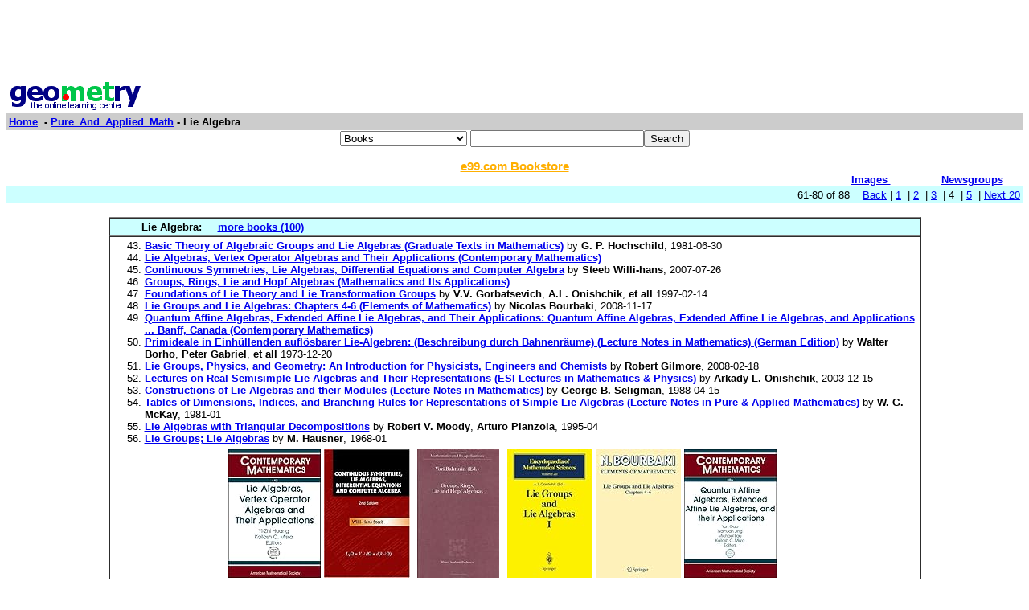

--- FILE ---
content_type: text/html; charset=UTF-8
request_url: http://www4.geometry.net/pure_and_applied_math/lie_algebra_page_no_4.html
body_size: 32600
content:
<html><head><title>Geometry.Net - Pure_And_Applied_Math: Lie Algebra  </title>	
<style type="text/css">
<!--
BODY { font-family: verdana,arial,helvetica,sans-serif; font-size: 15px;
}
TD, TH {
font-family: verdana,arial,helvetica,sans-serif; font-size: 15px;
}

.serif { font-family: times,serif; font-size: 16px; }

.sans { font-family: verdana,arial,helvetica,sans-serif; font-size: small; }

.small { font-family: verdana,arial,helvetica,sans-serif; font-size: x-small; }

.h1 { font-family: verdana,arial,helvetica,sans-serif; color: #CC6600; font-size: small; }

.h3color { font-family: verdana,arial,helvetica,sans-serif; color: #CC6600; font-size: x-small; }

.tiny { font-family: verdana,arial,helvetica,sans-serif; font-size: xx-small; }
.listprice { font-family: arial,verdana,sans-serif; text-decoration: line-through; font-size: x-small; }
.price { font-family: verdana,arial,helvetica,sans-serif; color: #990000; font-size: x-small; }
.price_tiny { font-family: verdana,arial,helvetica,sans-serif; color: #990000; font-size: xx-small; }
.attention { background-color: #FFFFD5; }
a:hover { color:#Ef6700 }
p{
font-family:arial,helvetica;
font-size: 13px
}
input{
font-family:arial,helvetica;
font-size:13px
}
td{
font-family:arial,helvetica;
font-size: 13px
}
.htab{
height:18px;
padding-left: 4px;
padding-right: 4px;
text-align: center;
border-right: 1px solid #579;
border-left: 1px solid #579;
border-top: 1px solid #579;
font-weight: bold;
}-->
</style>
  </head><body bgcolor=#FFFFFF text=#000000 link=#0000ee vlink=#ff0000 alink=#000099>

<basefont color=#000000 face=Arial,Helvetica Size=3>
<center>
<script type="text/javascript"><!--
google_ad_client = "pub-1010828748909166";
google_alternate_ad_url = "http://www.geometry.net/ad.html";
google_ad_width = 728;
google_ad_height = 90;
google_ad_format = "728x90_as";
google_ad_channel ="0457113022";
google_color_border = "336699";
google_color_bg = "FFFFFF";
google_color_link = "0000FF";
google_color_url = "008000";
google_color_text = "000000";
//--></script>
<script type="text/javascript"
  src="http://pagead2.googlesyndication.com/pagead/show_ads.js">
</script>
</center><table BORDER=0 CELLSPACING=0 CELLPADDING=3 WIDTH="100%" ><tr><td ALIGN=LEFT VALIGN=CENTER><a href="/index.html"><img SRC="/gnet_logo.gif" height=37 width=165 ALT="Geometry.Net - the online learning center" width=159 border=0><font face="Arial,Helvetica"></a></td></tr><tr ALIGN=LEFT VALIGN=TOP><td ALIGN=LEFT VALIGN=TOP COLSPAN="2" BGCOLOR="#CCCCCC"><b><font face="Arial,Helvetica"><font><a href="/index.html">Home</a>&nbsp; - <A HREF=/pure_and_applied_math/index.html>Pure_And_Applied_Math</a> - Lie Algebra</font></font></b></td></tr></table><center><form ACTION=http://www.global-online-store.com/search.php METHOD=GET><b><font face="Arial,Helvetica" size=-1>
<select name=mode>
<option value="books">Books
<option value="baby">Baby
<option value="photo">Camera
<option value="wireless-phones">Phones
<option value="pc-hardware">Computers
<option value="videogames">Games
<option value="dvd">DVD
<option value="electronics">Electronics
<option value="kitchen">Kitchen
<option value="magazines">Magazines
<option value="music">Music
<option value="garden">Garden
<option value="software">Software
<option value="universal">Tools
<option value="toys">Toys
<option value="vhs">Video
<option value="apparel">Apparel & Accessories
<option value="jewelry">Jewelry & Watches
<option value="musicalinstruments">Musical Instruments
<option value="health">Health & Personal Care
<option value="beauty">Beauty
<option value="sports">Sports & Outdoors
<option value="office">Office Products
</select>
</font></b><input TYPE="text" NAME="search" SIZE="25" MAXLENGTH="50"><input TYPE="submit" VALUE="Search"></center></font></form>

<center><A HREF="http://us.books-online-store.net/index.html" target=_blank><font color="#ffaf00"><b>e99.com Bookstore</b></font></a></center>

</center><table BORDER=0 CELLSPACING=0 COLS=1 WIDTH="100%" ><tr bgcolor=#FFFFFF><td width=20%>&nbsp;</td><td width=60%>&nbsp;</td><td width=10%><center><font size=-1><a href="http://images.google.com/images?q=lie algebra&hl=en&sa=N&tab=wi"" target=_blank><b>Images&nbsp;  </b></a></center></font></td><td width=10%><center><font size=-1><a href="http://groups.google.com/groups?q=lie algebra&hl=en&sa=N&tab=ig" target=_blank><b>Newsgroups</b></a></font></center></td></tr></table></div>
<center><table BORDER=0 CELLSPACING=0 CELLPADDING=3 WIDTH="100%" BGCOLOR=#CCFFFF><tr><td align=right>61-80 of 88&nbsp; &nbsp; <A HREF=/pure_and_applied_math/lie_algebra_page_no_3.html>Back</a> |  <A HREF=/pure_and_applied_math/lie_algebra.html>1</a>&nbsp;
 | <A HREF=/pure_and_applied_math/lie_algebra_page_no_2.html>2</a>&nbsp;
 | <A HREF=/pure_and_applied_math/lie_algebra_page_no_3.html>3</a>&nbsp;
 | 4&nbsp;
 | <A HREF=/pure_and_applied_math/lie_algebra_page_no_5.html>5</a>&nbsp;
 | <A HREF=/pure_and_applied_math/lie_algebra_page_no_5.html> Next 20 </a></small></td></tr></table></center>

<center><br><table CELLSPACING=0 CELLPADDING=3 width="80%" border=1><tr BGCOLOR=#CCFFFF><td><b>&nbsp;&nbsp;&nbsp;&nbsp;&nbsp;&nbsp;&nbsp;&nbsp;&nbsp;Lie Algebra: </b>&nbsp;&nbsp;&nbsp; <a href="http://www.geometry.net/pure_and_applied_math_bk/lie_algebra.html"><b>more books (100)</b></a></small>
</td></tr><tr><td><ol start=43>
<li><A HREF="http://www.amazon.com/exec/obidos/ASIN/0387905413/gemotrack8-20" target=_blank><b>Basic Theory of Algebraic Groups and Lie Algebras (Graduate Texts in Mathematics)</b></a> by <b>G. P. Hochschild</b>,  1981-06-30
<li><A HREF="http://www.amazon.com/exec/obidos/ASIN/0821839861/gemotrack8-20" target=_blank><b>Lie Algebras, Vertex Operator Algebras and Their Applications (Contemporary Mathematics)</b></a> 
<li><A HREF="http://www.amazon.com/exec/obidos/ASIN/981270809X/gemotrack8-20" target=_blank><b>Continuous Symmetries, Lie Algebras, Differential Equations and Computer Algebra</b></a> by <b>Steeb Willi-hans</b>,  2007-07-26
<li><A HREF="http://www.amazon.com/exec/obidos/ASIN/1402012209/gemotrack8-20" target=_blank><b>Groups, Rings, Lie and Hopf Algebras (Mathematics and Its Applications)</b></a> 
<li><A HREF="http://www.amazon.com/exec/obidos/ASIN/354061222X/gemotrack8-20" target=_blank><b>Foundations of Lie Theory and Lie Transformation Groups</b></a> by <b>V.V. Gorbatsevich</b>, <b>A.L. Onishchik</b>, <b>et all</b>  1997-02-14
<li><A HREF="http://www.amazon.com/exec/obidos/ASIN/3540691715/gemotrack8-20" target=_blank><b>Lie Groups and Lie Algebras: Chapters 4-6 (Elements of Mathematics)</b></a> by <b>Nicolas Bourbaki</b>,  2008-11-17
<li><A HREF="http://www.amazon.com/exec/obidos/ASIN/0821845071/gemotrack8-20" target=_blank><b>Quantum Affine Algebras, Extended Affine Lie Algebras, and Their Applications: Quantum Affine Algebras, Extended Affine Lie Algebras, and Applications ... Banff, Canada (Contemporary Mathematics)</b></a> 
<li><A HREF="http://www.amazon.com/exec/obidos/ASIN/354006561X/gemotrack8-20" target=_blank><b>Primideale in Einhüllenden auflösbarer Lie-Algebren: (Beschreibung durch Bahnenräume) (Lecture Notes in Mathematics) (German Edition)</b></a> by <b>Walter Borho</b>, <b>Peter Gabriel</b>, <b>et all</b>  1973-12-20
<li><A HREF="http://www.amazon.com/exec/obidos/ASIN/B0013TX9B4/gemotrack8-20" target=_blank><b>Lie Groups, Physics, and Geometry: An Introduction for Physicists, Engineers and Chemists</b></a> by <b>Robert Gilmore</b>,  2008-02-18
<li><A HREF="http://www.amazon.com/exec/obidos/ASIN/3037190027/gemotrack8-20" target=_blank><b>Lectures on Real Semisimple Lie Algebras and Their Representations (ESI Lectures in Mathematics &amp; Physics)</b></a> by <b>Arkady L. Onishchik</b>,  2003-12-15
<li><A HREF="http://www.amazon.com/exec/obidos/ASIN/3540189734/gemotrack8-20" target=_blank><b>Constructions of Lie Algebras and their Modules (Lecture Notes in Mathematics)</b></a> by <b>George B. Seligman</b>,  1988-04-15
<li><A HREF="http://www.amazon.com/exec/obidos/ASIN/0824712277/gemotrack8-20" target=_blank><b>Tables of Dimensions, Indices, and Branching Rules for Representations of Simple Lie Algebras (Lecture Notes in Pure &amp; Applied Mathematics)</b></a> by <b>W. G. McKay</b>,  1981-01
<li><A HREF="http://www.amazon.com/exec/obidos/ASIN/0471633046/gemotrack8-20" target=_blank><b>Lie Algebras with Triangular Decompositions</b></a> by <b>Robert V. Moody</b>, <b>Arturo Pianzola</b>,  1995-04
<li><A HREF="http://www.amazon.com/exec/obidos/ASIN/0677002807/gemotrack8-20" target=_blank><b>Lie Groups; Lie Algebras</b></a> by <b>M. Hausner</b>,  1968-01<center><table cellpadding=3 border=0 width = "765" cellspacing=0><tr><td><table><tr><td><A HREF="http://www.amazon.com/exec/obidos/ASIN/0821839861/gemotrack8-20" target=_blank><img src="http://ecx.images-amazon.com/images/I/519F9WlVIBL._SL160_.jpg" vspace=0 align="center" valign="center" hspace=0 border=0></a></td><td><A HREF="http://www.amazon.com/exec/obidos/ASIN/981270809X/gemotrack8-20" target=_blank><img src="http://ecx.images-amazon.com/images/I/41zx%2B2m6ULL._SL160_.jpg" vspace=0 align="center" valign="center" hspace=0 border=0></a></td><td><A HREF="http://www.amazon.com/exec/obidos/ASIN/1402012209/gemotrack8-20" target=_blank><img src="http://ecx.images-amazon.com/images/I/41DERcJ6gjL._SL160_.jpg" vspace=0 align="center" valign="center" hspace=0 border=0></a></td><td><A HREF="http://www.amazon.com/exec/obidos/ASIN/354061222X/gemotrack8-20" target=_blank><img src="http://ecx.images-amazon.com/images/I/41hKLnoZOzL._SL160_.jpg" vspace=0 align="center" valign="center" hspace=0 border=0></a></td><td><A HREF="http://www.amazon.com/exec/obidos/ASIN/3540691715/gemotrack8-20" target=_blank><img src="http://ecx.images-amazon.com/images/I/31hzcGpf9cL._SL160_.jpg" vspace=0 align="center" valign="center" hspace=0 border=0></a></td><td><A HREF="http://www.amazon.com/exec/obidos/ASIN/0821845071/gemotrack8-20" target=_blank><img src="http://ecx.images-amazon.com/images/I/51fbsTldo%2BL._SL160_.jpg" vspace=0 align="center" valign="center" hspace=0 border=0></a></td></tr><tr><td><A HREF="http://www.amazon.com/exec/obidos/ASIN/354006561X/gemotrack8-20" target=_blank><img src="http://ecx.images-amazon.com/images/I/416an4DRSeL._SL160_.jpg" vspace=0 align="center" valign="center" hspace=0 border=0></a></td><td><A HREF="http://www.amazon.com/exec/obidos/ASIN/B0013TX9B4/gemotrack8-20" target=_blank><img src="http://ecx.images-amazon.com/images/I/41935nom%2BSL._SL160_.jpg" vspace=0 align="center" valign="center" hspace=0 border=0></a></td><td><A HREF="http://www.amazon.com/exec/obidos/ASIN/3037190027/gemotrack8-20" target=_blank><img src="http://ecx.images-amazon.com/images/I/41DPD68D0QL._SL160_.jpg" vspace=0 align="center" valign="center" hspace=0 border=0></a></td><td><A HREF="http://www.amazon.com/exec/obidos/ASIN/3540189734/gemotrack8-20" target=_blank><img src="http://ecx.images-amazon.com/images/I/31o3bZ%2BmNjL._SL160_.jpg" vspace=0 align="center" valign="center" hspace=0 border=0></a></td><td><A HREF="http://www.amazon.com/exec/obidos/ASIN/0471633046/gemotrack8-20" target=_blank><img src="http://ecx.images-amazon.com/images/I/414YQSMDD6L._SL160_.jpg" vspace=0 align="center" valign="center" hspace=0 border=0></a></td></tr></table></td></tr></table></center><center><table cellpadding=3 border=0 width = "765" cellspacing=0><tr><td><table><tr></tr></table></td></tr></table></center></small></ul></td></tr></table></center>
 <p><b><center><a href=/detail/pure_and_applied_math/lie_algebra.html>lists with details </a></center></b></small>
<font face=arial><ul><ol start=61>
<P><li><A HREF="http://www.austms.org.au/Publ/JAustMS/V74P3/w71.html" target=_blank> <b> The Wielandt Subalgebra Of A Lie Algebra </b> </b> </a><br>   Soc. 74 (2003), 313330. The Wielandt subalgebra of a lie algebra.   We also characterise the lie algebras with nilpotent derived algebra and Wielandt length 2. &nbsp;<br><font color = "#6B4226">http://www.austms.org.au/Publ/JAustMS/V74P3/w71.html</font>
<br><br><b>Extractions</b>: Abstract Following the analogy with group theory, we define the Wielandt subalgebra of a finite-dimensional Lie algebra to be the intersection of the normalisers of the subnormal subalgebras. In a non-zero algebra,this is a non-zero ideal if the ground field has characteristic or if the derived algebra is nilpotent, allowing the definition of the Wielandt series. For a Lie algebra with nilpotent derived algebra, we obtain a bound for the derived length in terms of the Wielandt length and show this bound to be best possible. We also characterise the Lie algebras with nilpotent derived algebra and Wielandt length 2.</small>
<P><li><A HREF="http://www.ec-securehost.com/SIAM/CL02.html" target=_blank> <b> Johan GF Belinfante And Bernard Kolman </b> </b> </a><br>   siam.org. A Survey of Lie Groups and lie algebra with Applications and Computational Methods. Johan GF Belinfante and Bernard Kolman. &nbsp;<br><font color = "#6B4226">http://www.ec-securehost.com/SIAM/CL02.html</font>
<br><br><b>Extractions</b>: new books author index subject index series index Purchase options are located at the bottom of the page. The catalog and shopping cart are hosted for SIAM by EasyCart. Your transaction is secure. If you have any questions about your order, contact harris@siam.org A Survey of Lie Groups and Lie Algebra with Applications and Computational Methods Classics in Applied Mathematics 2 Introduces the concepts and methods of the Lie theory in a form accessible to the non-specialist by keeping mathematical prerequisites to a minimum. Although the authors have concentrated on presenting results while omitting most of the proofs, they have compensated for these omissions by including many references to the original literature. Their treatment is directed toward the reader seeking a broad view of the subject rather than elaborate information about technical details. Illustrations of various points of the Lie theory itself are found throughout the book in material on applications.</small>
<P><li><A HREF="http://msl.cs.uiuc.edu/planning/node495.html" target=_blank> <b> A Continuous-Steering Car </b> </b> </a><br>   The Control lie algebra (CLA).   Let the control lie algebra, , denote the set of all vector fields that are obtained by this process. &nbsp;<br><font color = "#6B4226">http://msl.cs.uiuc.edu/planning/node495.html</font>
<br><br><b>Extractions</b>: Next: A Car Pulling Trailers Up: Kinematics for Wheeled Systems Previous: A Simple Car Contents In the previous model, the steering angle, , was an input, which implies that one can instantaneously move the front wheels. In many applications, this assumption is unrealistic. In the path traced out in the plane by the center of the rear axle of the car, there is a curvature discontinuity will occur when the steering angle is changed discontinuously. To make a car model that only generates smooth paths, the steering angle can be added as a state variable. The input is the angular velocity, , of the steering angle. The result is a four-dimensional state space, in which each state is represented as . This yields the following state transition equation: in which there are two inputs, and . This model was considered in [</small>
<P><li><A HREF="http://dmtcs.loria.fr/volumes/abstracts/dm010109.abs.html" target=_blank> <b> DMTCS Vol 1 No 1 (1997), Pp. 129-138 </b> </b> </a><br>   129138. author AM Cohen and WA de Graaf and L. Rónyai. title Computations in finite-dimensional lie algebras. keywords lie algebra algorithms, ELIAS. &nbsp;<br><font color = "#6B4226">http://dmtcs.loria.fr/volumes/abstracts/dm010109.abs.html</font>
<br><br><b>Extractions</b>: author: title: Computations in finite-dimensional Lie algebras keywords: Lie algebra algorithms, ELIAS abstract: reference: Discrete Mathematics and Theoretical Computer Science 1, pp. 129-138 ps.gz-source: dm010109.ps.gz ps-source: dm010109.ps ( 873 K ) pdf-source: dm010109.pdf ( 1264 K ) The first source gives you the `gzipped' PostScript, the second the plain PostScript and the third the format for the Adobe accrobat reader. Depending on the installation of your web browser, at least one of these should (after some amount of time) pop up a window for you that shows the full article. If this is not the case, you should contact your system administrator to install your browser correctly. Automatically produced on Tue Jan 19 17:49:00 MET 1999 by gustedt</small>
<P><li><A HREF="http://www.vsppub.com/books/mathe/bk-IdeRelLieAlg.html" target=_blank> <b> Identical Relations In Lie Algebras </b> </b> </a><br>Identical Relations in lie algebras. Yu.A. Bahturin. This monograph is an important study of those lie algebras which satisfy identical relations. &nbsp;<br><font color = "#6B4226">http://www.vsppub.com/books/mathe/bk-IdeRelLieAlg.html</font>
<br><br><b>Extractions</b>: You can now add your name to our electronic mailing list Yu.A. Bahturin This monograph is an important study of those Lie algebras which satisfy identical relations. It also deals with some of the applications of the theory. All principal results in the area are covered with the exception of those on Engel Lie algebras. The book contains basic information on Lie algebras, the varieties of Lie algebras in a general setting and the finite basis problem. An account is given of recent results on the Lie structure of associative PI algebras. The theory of identities in finite Lie algebras is also developed. In addition it contains applications to Group Theory, including some recent results on Burnside's problems. The initial chapters are accessible to the general reader with only a university background in algebra. Subsequent chapters need a higher degree of sophistication. The book will be useful to advanced undergraduates, graduates and researchers in mathematics and physics. 1986; x+310 pages</small>
<P><li><A HREF="http://www.wileyeurope.com/WileyCDA/WileyTitle/productCd-0471633046.html" target=_blank> <b> Wiley Europe::Lie Algebras With Triangular Decompositions </b> </b> </a><br>WileyEurope   Mathematics   Statistics   Algebra   General Algebra   lie algebras with Triangular Decompositions. Related Subjects, &nbsp;<br><font color = "#6B4226">http://www.wileyeurope.com/WileyCDA/WileyTitle/productCd-0471633046.html</font></small>
<P><li><A HREF="http://www.wisdom.weizmann.ac.il/~anna/programnew.html" target=_blank> <b> Program:Representations Of Lie Algebras </b> </b> </a><br>Workshop on Representations of lie algebras. June 30  July 5, 2002. Programme.   Localization of lie algebra modules in prime characteristic. Wednesday, July 3. &nbsp;<br><font color = "#6B4226">http://www.wisdom.weizmann.ac.il/~anna/programnew.html</font>
<br><br><b>Extractions</b>: Sunday, June 30 Buffet Registration Monday, July 1 Late Registration Opening D. Vogan, MIT Computing signatures of invariant Hermitian forms Coffee M. Duflo, Paris On Poincare-Birkhoff-Witt theorem and CDYBE G. Olshanski, Moscow Random partitions and random matrices: variation on Kerov's theme Lunch L. Makar-Limanov, Detroit Universal enveloping algebras and algebraically closed skew fields Tea A. Juhasz, Technion Aspherical Artin Groups and Coxeter Groups Tuesday, July 2 D. Kazhdan, Harvard Invariant distributions with support on the nipotent cone Coffee A. Braverman, Harvard Uhlenbeck spaces via affine Lie algebras I D. Gaitsgory, Chicago Uhlenbeck spaces via affine Lie algebras II Photography of the workshop Lunch V. Ginzburg, Chicago Representations of rational Cherednik algebras Tea A. Retakh, New Haven Conformal algebras and their representations I. Mirkovic, Amherst Localization of Lie algebra modules in prime characteristic Wednesday, July 3 B. Kostant, MIT</small>
<P><li><A HREF="http://www.tac.mta.ca/tac/volumes/10/4/10-04abs.html" target=_blank> <b> Homology Of Lie Algebras With $\Lambda/q\Lambda$ Coefficients And Exact Sequence </b> </b> </a><br>   Using the long exact sequence of nonabelian derived functors, an eight term exact sequence of lie algebra homology with $\Lambda/q\Lambda$ coefficients is &nbsp;<br><font color = "#6B4226">http://www.tac.mta.ca/tac/volumes/10/4/10-04abs.html</font></small>
<P><li><A HREF="http://www.ingenta.com/isis/searching/ExpandTOC/ingenta?issue=pubinfobike://klu/cjop/2004/00000054/00000005&index=2" target=_blank> <b> Ingenta: Article Summary -- Fine Gradings On Non-simple Lie Algebras: Example Of </b> </b> </a><br>   Sciences and Physical Engineering, Czech Technical University in Prague, Trojanova 13, Praha 2, 120 00, Czech Republic Abstract On any lie algebra L, it is of &nbsp;<br><font color = "#6B4226">http://www.ingenta.com/isis/searching/ExpandTOC/ingenta?issue=pubinfobike://klu/</font></small>
<P><li><A HREF="http://www.math.rutgers.edu/~nacin/def1.html" target=_blank> <b> What Is A Lie Algebra? </b> </b> </a><br>What is a lie algebra? In early   well. A lie algebra is a special example of a set with a function that satisfies different laws. These &nbsp;<br><font color = "#6B4226">http://www.math.rutgers.edu/~nacin/def1.html</font>
<br><br><b>Extractions</b>: What is a Lie Algebra? In early schooling, concepts are taught such as multiplication and division. One first is taught a few examples, such as what 2 + 4 is. At some point they realize 2 + 4 = 4 + 2 and 3 + 6 = 6 + 3 and that this sort of symmetry works for any numbers. In general a + b = b + a for any a and b. This is called the commutative law. Notice that it also holds for multiplication as ab=ba for any real numbers a and b. Another important law is the associative law: (a + b) + c = a + (b + c). This one holds for multiplication as well, since (ab)c=a(bc) for any real numbers a, b, and c. What is addition really? We all have an instinctive feel for the concept. Basically addition takes two numbers, and gives back a third. Thus it is really a function, a sort of machine. We put in any two elements, which we take from the set (or collection) of numbers and we get a third. This third output number satisfies certain laws like the commutative and associative law above. Addition and multiplication satisfy many similar rules. One can step aside from these two examples of objects satisfying these rules and study all such objects which satisfy them. Taking the commutative law, associative law, and two other laws, we get a particular structure we call an abelian group. We can start to look for all the different examples of abelian groups instead of just individual examples. We can do the same for different algebraic structures as well.</small>
<P><li><A HREF="http://www.math.rutgers.edu/~nacin/Sahi6.html" target=_blank> <b> Lie Algebra Notes </b> </b> </a><br>Lemma Suppose L is a lie algebra and I, J are solvable ideals of L. Then I+J is a solvable ideal of L.   Def A lie algebra is called semisimple if rad(L) = 0. &nbsp;<br><font color = "#6B4226">http://www.math.rutgers.edu/~nacin/Sahi6.html</font>
<br><br><b>Extractions</b>: We now use the homomorphism theorems to note I+J/J is isomorphic to I/(I int J). As I and I int J are solvable, I/ I int J is solvable and thus I+J/J is solvable. As J is solvable, then I+J is solvable and we are done. n Lemma: Every Lie algebra has a unique maximal solvable ideal. Proof: We are considering finite dimensional Lie algebras. For any two distinct solvable ideals I and J, we can take I+J to get a solvable ideal of greater dimension. Repeating this process a finite number of times gives us our result. n Def: The maximal solvable ideal of a Lie algebra L is written rad(L) and called the radical of L.</small>
<P><li><A HREF="http://www.lns.cornell.edu/spr/2001-03/msg0031538.html" target=_blank> <b> Re: Lie Algebra Cohomology (fwd) </b> </b> </a><br>   Thread Index Re lie algebra cohomology (fwd). Subject Re lie algebra cohomology (fwd); From  AJ Tolland   ajt@hep.uchicago.edu ; &nbsp;<br><font color = "#6B4226">http://www.lns.cornell.edu/spr/2001-03/msg0031538.html</font>
<br><br><b>Extractions</b>: Date Prev Date Next Thread Prev Thread Next ... Thread Index Partisan bickering in quantum gravity (Was: Lie algebra cohomology) From: Prev by Date: Studying String theory, Quantum Field Theory and Anti de Sitter Next by Date: A better unified field proposal Prev by thread: Re: Studying String theory, Quantum Field Theory and Anti de Sitter Next by thread: Using path integrals to define QFT (was Re: Lie algebra cohomology) Index(es): Date Thread</small>
<P><li><A HREF="http://www.lns.cornell.edu/spr/2001-03/msg0031475.html" target=_blank> <b> Re: Lie Algebra Cohomology </b> </b> </a><br>   Re lie algebra cohomology. Subject Re lie algebra cohomology; From Peter Woit  woit@math.columbia.edu ; Date Thu, 1 Mar 2001 015449 GMT; &nbsp;<br><font color = "#6B4226">http://www.lns.cornell.edu/spr/2001-03/msg0031475.html</font>
<br><br><b>Extractions</b>: Date Prev Date Next Thread Prev Thread Next ... Thread Index Re: Lie algebra cohomology Re: Lie algebra cohomology From: shocklee@phoenix.Princeton.EDU (Paul D. Shocklee) Prev by Date: Re: Quantum Gravity Seminar Next by Date: Re: WWW - New Space News Site Prev by thread: Re: Quantum Gravity Seminar Next by thread: Re: Lie algebra cohomology Index(es): Date Thread</small>
<P><li><A HREF="http://physicsforums.com/showthread.php?t=22101" target=_blank> <b> Structure Constants Of SU(N) Lie Algebra - Physics Help And Math Help - Physics  </b> </b> </a><br>   Orbis T. Guest. Posts n/a. structure constants of SU(N) lie algebra.   Alfred Einstead. Guest. Posts n/a. Re structure constants of SU(N) lie algebra. &nbsp;<br><font color = "#6B4226">http://physicsforums.com/showthread.php?t=22101</font></small>
<P><li><A HREF="http://physicsforums.com/showthread.php?t=23099" target=_blank> <b> Structure Constants Of SU(N) Lie Algebra - Physics Help And Math Help - Physics  </b> </b> </a><br>   Orbis T. Guest. Posts n/a. structure constants of SU(N) lie algebra. View this Usenet post in original ASCII form View this Usenet post in original ASCII form. &nbsp;<br><font color = "#6B4226">http://physicsforums.com/showthread.php?t=23099</font></small>
<P><li><A HREF="http://www.wkap.nl/prod/b/0-7923-5718-3" target=_blank> <b> Applications Of Lie Algebras To Hyperbolic And Stochastic Differential Equations </b> </b> </a><br>   This book deals mainly with the relevance of integral manifolds associated with a lie algebra with singularities for studying systems of first order partial &nbsp;<br><font color = "#6B4226">http://www.wkap.nl/prod/b/0-7923-5718-3</font>
<br><br><b>Extractions</b>: This book deals mainly with the relevance of integral manifolds associated with a Lie algebra with singularities for studying systems of first order partial differential equations, stochastic differential equations and nonlinear control systems. The analysis is based on the algebraic representation of gradient systems in a Lie algebra, allowing the recovery of the original vector fields and the associated Lie algebra as well. Special attention is paid to nonlinear control systems encompassing specific problems of this theory and their significance for stochastic differential equations. The work is written in a self-contained manner, presupposing only some basic knowledge of algebra, geometry and differential equations.</small>
<P><li><A HREF="http://ukrgap.exponenta.ru/laguna.htm" target=_blank> <b> GAP 4 Package LAGUNA - Lie AlGebras And UNits Of Group Algebras </b> </b> </a><br>   Namely, it can verify whether a group algebra of a finite group satisfies certain Lie properties; and it can calculate the structure of the normalised unit &nbsp;<br><font color = "#6B4226">http://ukrgap.exponenta.ru/laguna.htm</font>
<br><br><b>Extractions</b>: The latest version of the package is LAGUNA for GAP 4.4 , released on April 17, 2004. It uses the new package loading mechanism introduced in GAP 4.4 , and, therefore, is not compatible with the previous releases of the GAP system. T he user is strongly recommended to upgrade his system to GAP 4.4 LAGUNA extends the GAP functionality for calculations in group rings. Besides computing some general properties and attributes of group rings and their elements, LAGUNA is able to perform two main kinds of computations. Namely, it can verify whether a group algebra of a finite group satisfies certain Lie properties; and it can calculate the structure of the normalised unit group of a group algebra of a finite</small>
<P><li><A HREF="http://www-gap.dcs.st-and.ac.uk/~gap/doc/htm/ref/CHAP061.htm" target=_blank> <b> [ref] 61 Lie Algebras </b> </b> </a><br>    (So if one creates a lie algebra this way with a table that does not satisfy the Jacobi identity, errors may occur later on.).   61.5 Properties of a lie algebra. &nbsp;<br><font color = "#6B4226">http://www-gap.dcs.st-and.ac.uk/~gap/doc/htm/ref/CHAP061.htm</font>
<br><br><b>Extractions</b>: Top Up Previous Next ... Index Lie objects Constructing Lie algebras Distinguished Subalgebras Series of Ideals ... Tensor Products and Exterior and Symmetric Powers A Lie algebra L is an algebra such that xx =0 and x yz y zx z xy )=0 for all x y z L . A common way of creating a Lie algebra is by taking an associative algebra together with the commutator as product. Therefore the product of two elements x y of a Lie algebra is usually denoted by [ x y ], but in GAP this denotes the list of the elements x and y ; hence the product of elements is made by the usual . This gives no problems when dealing with Lie algebras given by a table of structure constants. However, for matrix Lie algebras the situation is not so easy as denotes the ordinary (associative) matrix multiplication. In GAP this problem is solved by wrapping elements of a matrix Lie algebra up as LieObjects, and then define the for LieObjects to be the commutator (see lie objects Let x be a ring element, then LieObject(x) wraps x up into an object that contains the same data (namely x ). The multiplication</small>
<P><li><A HREF="http://www.york.ac.uk/depts/maths/ugrad/courses/nextyear/0590312.htm" target=_blank> <b> 0590312 </b> </b> </a><br>lie algebras (0590312) 10 credits.   know the description of irreducible finitedimensional representations of the lie algebra sl 2 ,; &nbsp;<br><font color = "#6B4226">http://www.york.ac.uk/depts/maths/ugrad/courses/nextyear/0590312.htm</font>
<br><br><b>Extractions</b>: Please note that our courses change slightly from year to year and check that you are looking at the version for the right year. If necessary, click as appropriate for the version for as appropriate for the version for Aims To introduce students to finite-dimensional Lie algebras over the complex field, to give elements of their representation theory, and to show how Lie algebras appear in other branches of Mathematics, including Differential Geometry and Mathematical Physics. Learning Objectives By the end of the module students should: learn basic properties of solvable and semisimple Lie algebras, know the description of irreducible finite-dimensional representations of the Lie algebra sl be aware of the classification of the finite-dimensional simple Lie algebras.</small>
<P><li><A HREF="http://www.degruyter.de/rs/bookSingle.cfm?id=IS-3110142112-1&l=D" target=_blank> <b> Walter De Gruyter - Simple Lie Algebras Over Fields Of Positive Characteristic </b> </b> </a><br>   Lie-Algebra entweder dem &nbsp;<br><font color = "#6B4226">http://www.degruyter.de/rs/bookSingle.cfm?id=IS-3110142112-1&l=D</font></small>
</ul>
<p><center><table BORDER=0 CELLSPACING=0 CELLPADDING=3 WIDTH="100%" BGCOLOR=#CCFFFF><tr><td align=right>61-80 of 88&nbsp; &nbsp; <A HREF=/pure_and_applied_math/lie_algebra_page_no_3.html>Back</a> |  <A HREF=/pure_and_applied_math/lie_algebra.html>1</a>&nbsp;
 | <A HREF=/pure_and_applied_math/lie_algebra_page_no_2.html>2</a>&nbsp;
 | <A HREF=/pure_and_applied_math/lie_algebra_page_no_3.html>3</a>&nbsp;
 | 4&nbsp;
 | <A HREF=/pure_and_applied_math/lie_algebra_page_no_5.html>5</a>&nbsp;
 | <A HREF=/pure_and_applied_math/lie_algebra_page_no_5.html> Next 20 </a></small></td></tr></table></center>
<!-- Start of StatCounter Code --><script type="text/javascript">
var sc_project=3257843;
var sc_invisible=0;
var sc_partition=35;
var sc_security="c3a86e91";
</script><script type="text/javascript" src="http://www.statcounter.com/counter/counter_xhtml.js"></script><noscript><div class="statcounter"><a class="statcounter" href="http://www.statcounter.com/"><img class="statcounter" src="http://c36.statcounter.com/3257843/0/c3a86e91/0/" alt="free hit counter" /></a></div></noscript></p>
</p>
<!-- End of StatCounter Code -->
</body></html>

--- FILE ---
content_type: text/html; charset=utf-8
request_url: https://www.google.com/recaptcha/api2/aframe
body_size: 267
content:
<!DOCTYPE HTML><html><head><meta http-equiv="content-type" content="text/html; charset=UTF-8"></head><body><script nonce="DsmVV6lIJuXlLGVDxiBsgA">/** Anti-fraud and anti-abuse applications only. See google.com/recaptcha */ try{var clients={'sodar':'https://pagead2.googlesyndication.com/pagead/sodar?'};window.addEventListener("message",function(a){try{if(a.source===window.parent){var b=JSON.parse(a.data);var c=clients[b['id']];if(c){var d=document.createElement('img');d.src=c+b['params']+'&rc='+(localStorage.getItem("rc::a")?sessionStorage.getItem("rc::b"):"");window.document.body.appendChild(d);sessionStorage.setItem("rc::e",parseInt(sessionStorage.getItem("rc::e")||0)+1);localStorage.setItem("rc::h",'1765357013165');}}}catch(b){}});window.parent.postMessage("_grecaptcha_ready", "*");}catch(b){}</script></body></html>